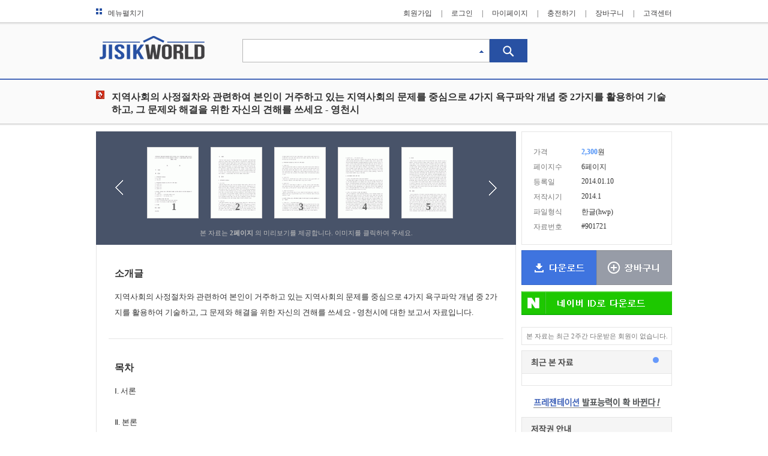

--- FILE ---
content_type: text/html; charset=UTF-8
request_url: https://www.jisikworld.com/report-view/901721
body_size: 34217
content:
 

<!DOCTYPE html PUBLIC "-//W3C//DTD XHTML 1.0 Transitional//EN" "http://www.w3.org/TR/xhtml1/DTD/xhtml1-transitional.dtd">
<html xmlns="http://www.w3.org/1999/xhtml" xml:lang="kr">
<head>
	<meta http-equiv="Content-Type" content="text/html;charset=utf-8"  >
	<meta http-equiv="X-UA-Compatible" content="IE=edge, chrome=1" >
	<meta name="viewport" content="width=device-width, initial-scale=1.0">
	
	<meta name="title" content="지역사회의 사정절차와 관련하여 본인이 거주하고 있는 지역사회의 문제를 중심으로 4가지 욕구파악 개념 중 2가지를 활용하여 기술하고, 그 문제와 해결을 위한 자신의 견해를 쓰세요 - 영천시 - 사회/법 레포트" >
	 
		
		<meta name="author" content="지식월드" />
	<meta name="language" content="kr" >
	
	<meta property="og:type" content="website" />
	<meta property="og:title" content="지역사회의 사정절차와 관련하여 본인이 거주하고 있는 지역사회의 문제를 중심으로 4가지 욕구파악 개념 중 2가지를 활용하여 기술하고, 그 문제와 해결을 위한 자신의 견해를 쓰세요 - 영천시 - 사회/법 레포트" />
	<meta property="og:site_name" content="지식월드" />
	<meta property="og:url" content="http://www.jisikworld.com/report-view/901721" />
	
	<title>지역사회의 사정절차와 관련하여 본인이 거주하고 있는 지역사회의 문제를 중심으로 4가지 욕구파악 개념 중 2가지를 활용하여 기술하고, 그 문제와 해결을 위한 자신의 견해를 쓰세요 - 영천시 - 사회/법 레포트</title>
	
	<link href="http://www.jisikworld.com/report-view/901721" rel="canonical"/>
	
	<!-- STYLE  -->
	<link rel="shortcut icon" href="/images/fav/favicon.ico" />
	<link rel="stylesheet" type="text/css" href="/include/style/default.css"/>
	<link rel="stylesheet" type="text/css" href="/include/style/view.css"/>
	
	<!--JQUERY -->
	<script src="/include/script/jquery.js" type="text/javascript"></script>
	<script src="/include/script/jquery-ui.js" type="text/javascript"></script>
	<script src="/include/script/jquery.easing.js" type="text/javascript"></script>
	<script src="/include/script/jquery.number.js" type="text/javascript"></script>
	
	<!-- JS -->
	<script src="/include/script/WinOpen.js" type="text/javascript"></script>
	<script src="/include/script/default.js" type="text/javascript"></script>
	<script src="/include/script/slide_ct.js" type="text/javascript"></script>
	<script src="/include/script/view.js" type="text/javascript"></script>
	<script>
	
	$(function () {
		SlideCT.init({
			show_page : 2,
			move_speed : 300,
			thumb_l_idx : 0,
			thumb_c_idx : 1,
			thumb_r_idx : 2,
					 
			slider : 'ul#slider',
			slider_unit_num : 5,
			slider_frame_wid : 530,
					
			big_preview : 'div.preview_full',
			big_preview_unit : 'li.thumbnail',
			big_wid : 531,
			big_hei : 752,
			big_wid_s : 531,
			big_hei_s : 678,
			big_c_left : 49,
			big_r_left : 97,
			big_top : 38		});

		
		// 슬라이드 Left Right
		$("#preview_left").on({
			click : function () {
				if ( SlideCT.cnt > 3) {
					SlideCT.slideList("prev", true);
				}
				return false;
			}
		});
		$("#preview_right").on({
			click : function () {
				if ( SlideCT.cnt > 3 ) {
					SlideCT.slideList("next", true);
				}
				return false;
			}	
		});

		// 섬네일 클릭
		$("#slider li").on({
			click :  function () {
				if ( SlideCT.cnt > 3) {
					var idx = $(this).index("#slider li");
					SlideCT.openPreview();
					SlideCT.directView(idx);
				}
				return false;
			},
			mouseenter : function() {
				$(this).find("div.panel").show();
			},
			mouseleave : function() {
				$(this).find("div.panel").hide();
			}
		});

		
		// 닫기
		$(document).on("click", "div.preview_full a.close", function () {
			SlideCT.closePreview();
			return false;
		});
		
		// 섬네일 Left Right
		$("#btn_preview_full_left").on("click", function () {
			var idx = SlideCT.thumb_c_idx-1;
			SlideCT.directView(idx);
			return false;
		});
		$("#btn_preview_full_right").on("click", function () {
			var idx = SlideCT.thumb_c_idx+1;
			SlideCT.directView(idx);
			return false;
		});



		// 오늘본 자료
		new autoRoll("div.saw_list");
	});



	 function viewRowTxt(dno){
		 $.ajax({
				url : "/report/copyright_txt.html",
				data : {
					dno : dno
				},
				type : "POST",
				dataType : "html",
				error : function () {
					//alert("");
				},
				success : function (html) {
					$("#copyright_txt").html(html);
				}
			});
	 }
	 
	</script>
	
</head>


<body>
	
	
	
	<div id="header">
	<div class="header_line"></div>
	<div class="header_wrap max_width">
		<div class="gnb">
			<a href="#" class="btn_show_menu"><img src="/images/main/icon/icon_menu.gif" alt="메뉴펼치기" />메뉴펼치기</a>
						<ul class="menu login_menu">
				<li><a href="/member/join_step1.html">회원가입</a><span class="bar">|</span></li>
				<li><a href="/member/login.html?where=aHR0cHM6Ly93d3cuamlzaWt3b3JsZC5jb20vcmVwb3J0L3ZpZXcuaHRtbD9kbm89OTAxNzIx">로그인</a><span class="bar">|</span></li>
				<li><a href="/mypage/">마이페이지</a><span class="bar">|</span></li>
				<li><a href="#" onclick="win_open('/pay/pop_fill.html?p=mypage&link=main','popid',583,800,'no','no','no'); return false;">충전하기</a><span class="bar">|</span></li>
				<li><a href="/pay/mycart.html">장바구니</a><span class="bar">|</span></li>
				<li><a href="/cscenter/">고객센터</a></li>
			</ul>
					</div>
		
		<div class="dept_menu">
			<table >
				<tbody>
					<tr>
						<td><a href="/report/"><img src="/images/gnb/btn_report.gif" alt="대학레포트" class="dept_img" /></a></td>
						<td><a href="/paper/"><img src="/images/gnb/btn_paper.gif" alt="논문"  class="dept_img"  /></a></td>
						<td><a href="/knou/"><img src="/images/gnb/btn_knou.gif" alt="방통대" class="dept_img" /></a></td>
					</tr>
					<tr>
						<td><a href="/company/"><img src="/images/gnb/btn_kis.gif" alt="기업신용보고서" class="dept_img" /></a></td>
						<td><a href="/form/"><img src="/images/gnb/btn_form.gif" alt="무료서식" class="dept_img" /></a></td>
						<td><a href="/template/"><img src="/images/gnb/btn_ppt.gif" alt="파워포인트" class="dept_img" /></a></td>
					</tr>
					<tr>
						<td><a href="/upload/"><img src="/images/gnb/btn_data_reg.gif" alt="자료등록" class="dept_img" /></a></td>
						<td><a href="/cscenter/"><img src="/images/gnb/btn_cscenter.gif" alt="고객센터" class="dept_img" /></a></td>
						<td><a href="#" onclick="win_open('/pay/pop_fill.html?p=mypage&link=main','popid',583,800,'no','no','no'); return false;"><img src="/images/gnb/btn_fillup.gif" alt="충전" class="dept_img" /></a></td>
					</tr>
				</tbody>
			</table>
		</div>	
	</div>
</div>
<!-- End of div#header -->	<div id="contents">
		<div class="view_search_line"></div>
		<div class="page_header">
			<h1><a href="/"><img src="/images/bi_view.gif" alt="jisikworld" /></a></h1>
			<div class="search">
				<form method="get" action="/search/">
					<input type="text" name="qt" class="kwd" />
					<input type="image" class="search_submit" src="/images/button/btn_search.gif"  />
				</form>
				<script src="/include/script/jquery.cookie.js" type="text/javascript"></script>
<script>
$(function(){
	var max_width = $("div#auto_kwd").width();
	$("div.auto_kwd_wrap").width(max_width-2+"px");
	$("div.auto_kwd_wrap").css("border","1px solid #9BA0A8");
	$("div.auto_kwd_wrap").css("border-top","none");

	//body 클릭시 레이어 닫기 
	$("body").bind("click", function() {
		$("div.auto_kwd_wrap").hide();
	});

	$("input.kwd").bind("keyup", function(){
		// 검색닫기시
		if($.cookie("auto_kwd")=="off") {
			return false;
		}
		
		if($(this).val() !="") {
			if(event.keyCode == 38) {
				var selected = $("li.kwd_val.selected"); 
				
				if(selected.is("li") == false) {
					selected = $("li.kwd_val").first();
					selected.focus();
				} else if(selected.is(":first-child") == false) { 
					selected.prev().focus();
					selected.blur();
				}
				return false;
				
				
			}else if(event.keyCode == 40) {
				var selected = $("li.kwd_val.selected"); 
				
				if(selected.is("li") == false) {
					selected = $("li.kwd_val").first();
					selected.focus();
					//alert(selected.index("li.kwd_val"));
					console.log(1);
					
				} else if(selected.is(":last-child") == false) { 
					selected.next().focus();
					selected.blur();
					console.log(2);
				}
				return false;
				
			} else if(event.keyCode == 37 || event.keyCode == 39) {
				return false;
			}
			
			
			$.ajax({
				method: "GET",
				url : "/union/ajax/keyword.html",
				dataType : "xml",
				data : {
					key : $.trim($(this).val()),
					keyMenu : getCookieFD('fullDownMN')
				},
				success : function( data, textStatus ) {
					//alert(textStatus);
					//alert(data);
					if(textStatus == "success") {
						if($("qtKeyword", data).length > 0) {
							selector_end = $("qtKeyword", data).length;
							$("img.auto_kwd.off").hide();
							$("img.auto_kwd.on").show();
							$("div.auto_kwd_wrap").show();
							$("ul.auto_kwd_list").find("li").remove();

							$("qtKeyword", data).each(function(){
								kwd = $("<li>");
								kwd.addClass("kwd_val");
								kwd.text($(this).text());
								kwd.on({
									focus : function(){ 
										$(this).addClass("selected"); 
										$("input.kwd").val($(this).text());
										return false;
									},
									blur : function(){ 
										$(this).removeClass("selected");
										return false;  
									},
									mouseenter : function(){ 
										$("li.kwd_val").blur();
										$(this).addClass("selected");
										$("input.kwd").val($(this).text());
										return false;  
									},
									mouseout : function(){
										$(this).removeClass("selected");
										return false;  
									},
									click : function(){
										$("input.kwd").val($(this).text());
										$("img.auto_kwd.off").show();
										$("img.auto_kwd.on").hide();
										$("div.auto_kwd_wrap").hide();
										// 폼전송
										$("form.auto_kwd_form").find("input").val($(this).text());
										$("form.auto_kwd_form").submit();
										
										return false;
									}
								});
								$("ul.auto_kwd_list").append(kwd);
							});
						}
					}
				},
				error : function(jqXHR,textStatus,errorThrown) {
			
				}
			});
		} else {
			$("img.auto_kwd.off").show();
			$("img.auto_kwd.on").hide();
			$("div.auto_kwd_wrap").hide();
		}
	});

	$("a.auto_kwd_close").bind("click", function() {
		$("img.auto_kwd.off").show();
		$("img.auto_kwd.on").hide();
		$("div.auto_kwd_wrap").hide();
		// 쿠키설정
		$.cookie('auto_kwd','off',{path:'/',domain:'.jisikworld.com',secure:false});
		return false;
	});
	
});
function getCookieFD(name){ 
	key = name;
	//fullDownCK
	arr_name = null;

	var aCookie = document.cookie.split("; ");
	var ret = '';

	for (var i=0; i < aCookie.length; i++) {
		if(!arr_name) {
			if(aCookie[i].substring(0, key.length) == key) {
				ret = unescape(aCookie[i].substring(key.length+1));
				break;
			}
		} else {
			if(aCookie[i].substring(0, arr_name.length) == arr_name) {
				var arCook = aCookie[i].substring(arr_name.length+1).split("|");
				for( var j=0; j < arCook.length; j++) {
					if(arCook[j].substring(0, key.length) == key) {
						ret = unescape(arCook[j].substring(key.length+1));
						break;
					}
				}
			}
		}
	}
	if(!ret) ret = '';
	return ret;
}	
</script>
<div id="auto_kwd">
	<img src="/images/search/ic_auto_kwd_off.gif" alt="자동완성OFF" class="auto_kwd off" />
	<img src="/images/search/ic_auto_kwd_on.gif" alt="자동완성On" class="auto_kwd on" />
	<div class="auto_kwd_wrap">
		<ul class="auto_kwd_list"></ul>
		<div class="auto_kwd_close">
			<a href="#" class="auto_kwd_close">검색어 자동완성 닫기</a>
		</div>
	</div>
	<!-- 실제 전송 form -->
	<form class="auto_kwd_form" action="/search/" method="get">
		<input type="hidden" name="qt" />
	</form>
</div>
		
			</div>
		</div>
		
		<div class="contents_title">
			<div class="title_line"></div>
			<div class="title_wrap">
				<img src="/images/icon/ic_hwp.gif" class="file_icon" alt="" />
								<div class="title">지역사회의 사정절차와 관련하여 본인이 거주하고 있는 지역사회의 문제를 중심으로 4가지 욕구파악 개념 중 2가지를 활용하여 기술하고, 그 문제와 해결을 위한 자신의 견해를 쓰세요 - 영천시</div>
			</div>
		</div>
		
		<div class="article max_width" id="view_article">
						<div class="contents_wrap">
				<div class="row1">
					<div class="preview">
						<div class="preview_box sero">
							<ul class="preview_wrap sero" id="slider">
																<li>
									<a href="#">
										<img src="/data/preview_new/01256/data1256483_001.gif"  alt="지역사회의 사정절차와 관련하여 본인이 거주하고 있는 지역사회의 문제를 중심으로 4가지 욕구파악 개념 중 2가지를 활용하여 기술하고, 그 문제와 해결을 위한 자신의 견해를 쓰세요 - 영천시 1페이지"/>
										<span class="numbering">1</span>
									</a>
									<div class="panel"></div>
								</li>
																<li>
									<a href="#">
										<img src="/data/preview_new/01256/data1256483_002.gif"  alt="지역사회의 사정절차와 관련하여 본인이 거주하고 있는 지역사회의 문제를 중심으로 4가지 욕구파악 개념 중 2가지를 활용하여 기술하고, 그 문제와 해결을 위한 자신의 견해를 쓰세요 - 영천시 2페이지"/>
										<span class="numbering">2</span>
									</a>
									<div class="panel"></div>
								</li>
																<li>
									<a href="#">
										<img src="/data/preview_new/01256/data1256483_003.gif"  alt="지역사회의 사정절차와 관련하여 본인이 거주하고 있는 지역사회의 문제를 중심으로 4가지 욕구파악 개념 중 2가지를 활용하여 기술하고, 그 문제와 해결을 위한 자신의 견해를 쓰세요 - 영천시 3페이지"/>
										<span class="numbering">3</span>
									</a>
									<div class="panel"></div>
								</li>
																<li>
									<a href="#">
										<img src="/data/preview_new/01256/data1256483_004.gif"  alt="지역사회의 사정절차와 관련하여 본인이 거주하고 있는 지역사회의 문제를 중심으로 4가지 욕구파악 개념 중 2가지를 활용하여 기술하고, 그 문제와 해결을 위한 자신의 견해를 쓰세요 - 영천시 4페이지"/>
										<span class="numbering">4</span>
									</a>
									<div class="panel"></div>
								</li>
																<li>
									<a href="#">
										<img src="/data/preview_new/01256/data1256483_005.gif"  alt="지역사회의 사정절차와 관련하여 본인이 거주하고 있는 지역사회의 문제를 중심으로 4가지 욕구파악 개념 중 2가지를 활용하여 기술하고, 그 문제와 해결을 위한 자신의 견해를 쓰세요 - 영천시 5페이지"/>
										<span class="numbering">5</span>
									</a>
									<div class="panel"></div>
								</li>
																<li>
									<a href="#">
										<img src="/data/preview_new/01256/data1256483_006.gif"  alt="지역사회의 사정절차와 관련하여 본인이 거주하고 있는 지역사회의 문제를 중심으로 4가지 욕구파악 개념 중 2가지를 활용하여 기술하고, 그 문제와 해결을 위한 자신의 견해를 쓰세요 - 영천시 6페이지"/>
										<span class="numbering">6</span>
									</a>
									<div class="panel"></div>
								</li>
															</ul>
						</div>
						<a href="#" id="preview_left" ></a>
						<a href="#" id="preview_right"></a>
						<div class="preview_notice">본 자료는 <strong id='real_page'>2페이지</strong> 의 미리보기를 제공합니다. 이미지를 클릭하여 주세요.</div>
					</div>
					
					
					<div class="preview_full sero">
						<a href="#" class="close"><img src="/images/btn_preview_full_close.gif" alt="닫기" /></a>
						<ul class="preview_full_wrap">
														<li class="thumbnail thumb_l zindex_up">
								<input type="hidden" value="/data/preview_new/01256/data1256483_001_b.gif" class="thumb_b_img_val" />
								<img src="" alt="" />
								<div class="numbering">1</div>
							</li>
														<li class="thumbnail thumb_c ">
								<input type="hidden" value="/data/preview_new/01256/data1256483_002_b.gif" class="thumb_b_img_val" />
								<img src="" alt="" />
								<div class="numbering">2</div>
							</li>
														<li class="thumbnail thumb_r zindex_up">
								<input type="hidden" value="/data/preview_new/01256/data1256483_003_b.gif" class="thumb_b_img_val" />
								<img src="" alt="" />
								<div class="numbering">3</div>
							</li>
														<li class="thumbnail thumb_r ">
								<input type="hidden" value="/data/preview_new/01256/data1256483_004_b.gif" class="thumb_b_img_val" />
								<img src="" alt="" />
								<div class="numbering">4</div>
							</li>
														<li class="thumbnail thumb_r ">
								<input type="hidden" value="/data/preview_new/01256/data1256483_005_b.gif" class="thumb_b_img_val" />
								<img src="" alt="" />
								<div class="numbering">5</div>
							</li>
														<li class="thumbnail thumb_r ">
								<input type="hidden" value="/data/preview_new/01256/data1256483_006_b.gif" class="thumb_b_img_val" />
								<img src="" alt="" />
								<div class="numbering">6</div>
							</li>
													</ul>
						<div class="preview_full_notice">
							<div class="substance">
								해당 자료는 <span class="max_view_page">2</span>페이지 까지만 미리보기를 제공합니다.<br />
								<span class="down_view_page">2</span>페이지 이후부터 다운로드 후 확인할 수 있습니다.
							</div>
							<div class="download">
								<a href="https://www.jisikworld.com/union/cart_add.html?no=901721&amp;kind=DT&amp;DP=ok" title="다운로드">
									<img src="/images/button/btn_download.gif" alt="다운로드" />
								</a>
								<a href="https://www.jisikworld.com/union/cart_add.html?no=901721&amp;kind=DT" title="장바구니에 담기">
									<img src="/images/button/btn_mycart.gif" alt="장바구니" />
								</a>
							</div>
						</div>
						<a href="#" id="btn_preview_full_left"><img src="/images/btn_preview_full_left.png" alt="" /></a>
						<a href="#" id="btn_preview_full_right"><img src="/images/btn_preview_full_right.png" alt="" /></a>
					</div>
					
					
					<div class="detail_contents">
												<div class="detail comment">
							<h4 class="subject">소개글</h4>
														<div class="substance">지역사회의 사정절차와 관련하여 본인이 거주하고 있는 지역사회의 문제를 중심으로 4가지 욕구파악 개념 중 2가지를 활용하여 기술하고, 그 문제와 해결을 위한 자신의 견해를 쓰세요 - 영천시에 대한 보고서 자료입니다.</div>
						</div>
												
												<div class="detail content">
							<h4 class="subject">목차</h4>
							<div class="substance">Ⅰ. 서론<br />
<br />
Ⅱ. 본론<br />
<br />
1. 지역사회의 사정절차<br />
1) 욕구 파악<br />
2) 자원 파악<br />
<br />
2. 지역사회의 사정절차 중 4가지 욕구 파악 개념<br />
1) 규범적 욕구<br />
2) 인지적 욕구<br />
3) 표출적 욕구<br />
4) 상대적 욕구<br />
<br />
3. 본인이 거주하고 있는 지역사회의 문제를 욕구파악 개념 중 2가지를 활용하여 기술 - 영천시<br />
1) 규범적 욕구 - 지역사회복지계획의 문제<br />
2) 표출적 욕구 - 지역 네트워크 문제<br />
<br />
4. 문제 해결을 위한 나의 의견<br />
1) 영천시 지역사회복지계획 문제에 대한 해결방안<br />
2) 영천시 지역 네트워크 문제에 대한 해결방안<br />
<br />
5. 시사점<br />
<br />
Ⅲ. 결론<br />
<br />
참고문헌</div>
						</div>
												
												<div class="detail body">
							<h4 class="subject">본문내용</h4>
							<div class="substance">참여의 부족 등이 야기되었다. 둘째, 지역에서도 지역사회복지협의체를 중심으로 3기 지역사회복지계획의 수립을 앞둔 시점에서 조직간 성과와 실적위주의 네트워크, 인식의 부재, 경쟁과 협력의 긴장관계 형성, 네트워크에서의 불균형으로 인한 소통의 부재 등이 드러나고 있다. 실천현장에서는 사례관리에서 성과와 함께 적용상의 갈등, 평가체계의 양면성, 확산에 따른 혼란의 가중, 실천의 한계등 문제점이 제기되고 있다. 수요자 관점에서 주체 조직화의 일회성, 제한적 지역사회조직화와 주민참여, 단기적 성과중심, 네트워크의 지속성 단절 등의 문제가 드러나고 있다. 쉽게 말하면 네트워크가 적절하게 지속되지 못하고 과도한 혼란, 경쟁, 실적 등으로 실질적인 네트워크는 미흡하며, 이런 결과 수요자인 주민의 욕구와 삶의 질 향상과는 거리가 생기는 현상도 함께 존재하는 것이다.<br />
Ⅲ. 결론<br />
지금까지 본론에서는 지역사회의 사정절차와 관련하여 본인이 거주하고 있는 지역사회의 문제를 중심으로 4가지 욕구파악 개념 중 2가지를 활용하여 기술하고, 그 문제와 해결을 위한 자신의 견해를 서술해 보았다. 인간이 발달하는 과정에서 욕구에 지속적인 개입이 필요하기 때문에 서비스적 관점에서 사회복지서비스를 그 매개체로 인식할 수 있다. 지역사회 에서 욕구를 충족하기 위해 실시되는 개입이 사회복지서비스라고 할 때 욕구와 서비스의 관련성을 발견할 수 있다. 실천적 욕구사정을 논의한 Witkin과 Altschuld(1995)는 욕구는 현재와 미래의 간격으로 측정된다고 하였다. 욕구를 그 자체로서 파악하기보다는 현재 상태와 비교하여 더 나은 조건이 기대되는 미래의 수준과 비교하여 사정한 것이다. 여기에서 현재의 상태에 대해 미래에 기대하는 조건으로 서비스를 제시하고 있다. 이렇게 욕구를 그 자체보다는 서비스와 함께 파악하려는 이유는 하나의 체계 속에서 욕구가 충족되기 위해서는 개입이 필요하기 때문이라고 설명하였다. 원래 사회복지서비스는 사회문제에 대한 사회적 개입에서 출발했다고 하며, 지역사회에서 사회문제 해결, 복지 욕구충족을 위한 적극적인 활동으로부터 그 기원을 찾을 수 있다.<br />
참고문헌<br />
박태영(1998). 사회복지협의회 조사. 대구사회복지협의회.<br />
권중돈 외(2006). 인간행동과 사회 환경. 학지사.<br />
김신열(2007). 사회복지서비스 통합과 네트워크. 한국사회복지행정학회 2007년 춘계학술대회.<br />
김영종 외(2008). 사회복지네트워킹의 이해와 적용. 학지사.</div>
						</div>
												
																		<div class="detail keyword">
							<h4 class="subject">키워드</h4>
							<div class="substance">
								<a href="/search/?qt=%EC%A7%80%EC%97%AD%EC%82%AC%ED%9A%8C" title="지역사회(으)로 검색하기" target="_blank">지역사회</a>,&nbsp;&nbsp;	<a href="/search/?qt=%EC%82%AC%EC%A0%95" title="사정(으)로 검색하기" target="_blank">사정</a>,&nbsp;&nbsp;	<a href="/search/?qt=%EC%82%AC%EC%A0%95%EC%A0%88%EC%B0%A8" title="사정절차(으)로 검색하기" target="_blank">사정절차</a>,&nbsp;&nbsp;	<a href="/search/?qt=%EC%9A%95%EA%B5%AC" title="욕구(으)로 검색하기" target="_blank">욕구</a>,&nbsp;&nbsp;	<a href="/search/?qt=%EC%9A%95%EA%B5%AC+%EA%B0%9C%EB%85%90" title="욕구 개념(으)로 검색하기" target="_blank">욕구 개념</a>,&nbsp;&nbsp;	<a href="/search/?qt=%EC%9A%95%EA%B5%AC+%ED%8C%8C%EC%95%85" title="욕구 파악(으)로 검색하기" target="_blank">욕구 파악</a>,&nbsp;&nbsp;	<a href="/search/?qt=%EC%98%81%EC%B2%9C%EC%8B%9C" title="영천시(으)로 검색하기" target="_blank">영천시</a>,&nbsp;&nbsp;	<a href="/search/?qt=%EC%9E%90%EC%9B%90+%ED%8C%8C%EC%95%85" title="자원 파악(으)로 검색하기" target="_blank">자원 파악</a>
	
							</div>
						</div>
												
												<div class="detail refer">
							<h4 class="subject">추천자료</h4>
							<div class="substance">
								<ul class="list">
							<li><img src="/images/icon/icon_hwp_mini.gif" alt="" /><a href="/report-view/356277">지역사회복지론 - 상도동의 독거어르신에 대한 욕구사정과 그에 대한 해결책 제시</a></li><li><img src="/images/icon/icon_hwp_mini.gif" alt="" /><a href="/report-view/504262">[지역사회복지론] 대방동 지역의 욕구조사 및 프로그램 개발</a></li><li><img src="/images/icon/icon_hwp_mini.gif" alt="" /><a href="/report-view/624141">[행정조사방법론] 욕구단계이론에 따른 일선경찰공무원의 의식조사 </a></li><li><img src="/images/icon/icon_ppt_mini.gif" alt="" /><a href="/report-view/624163">[행정조사방법론A+] 욕구단계이론에 따른 일선경찰공무원의 의식조사</a></li><li><img src="/images/icon/icon_hwp_mini.gif" alt="" /><a href="/report-view/772976">매슬로우(Maslow)의 욕구5단계와 그에 따른 평생교육의 필요성에 대해 설명하고 그 중 한 가...</a></li><li><img src="/images/icon/icon_hwp_mini.gif" alt="" /><a href="/report-view/877943">아동복지(이념, 아동권리, 아동욕구, 아동발달, 아동복지서비스, 아동복지사업)</a></li><li><img src="/images/icon/icon_hwp_mini.gif" alt="" /><a href="/report-view/892650">매슬로우(매슬로/Maslow)의 욕구이론을 설명하고, 이 이론을 기반으로 사회문제 중 1가지를 ...</a></li><li><img src="/images/icon/icon_hwp_mini.gif" alt="" /><a href="/report-view/895431">[사회과학] 장애인의 생애주기별 특징과 욕구에 맞는 서비스 접근 방법에 대해 기술.</a></li><li><img src="/images/icon/icon_hwp_mini.gif" alt="" /><a href="/report-view/959503">머레이(Henry Alexander Murray)의 욕구 및 동기이론 </a></li><li><img src="/images/icon/icon_hwp_mini.gif" alt="" /><a href="/report-view/970884">[사회복지행정론] 욕구조사와 평가조사 </a></li><li><img src="/images/icon/icon_hwp_mini.gif" alt="" /><a href="/report-view/1030428">질적조사는 사회복지 현장에서 클라이언트의 욕구를 파악하는데 어떤 영향을 미칠 수 있는가?</a></li><li><img src="/images/icon/icon_hwp_mini.gif" alt="" /><a href="/report-view/1043174">매슬로우가 말하고 있는 인간의 욕구와 자아실현인의 특성에 대해서 설명하고, 이론에 비추어...</a></li><li><img src="/images/icon/icon_hwp_mini.gif" alt="" /><a href="/report-view/1048515">[사회복지개론] 인간의 욕구와 사회문제</a></li><li><img src="/images/icon/icon_hwp_mini.gif" alt="" /><a href="/report-view/1060185">조직행동론 ) 동기부여 - 욕구와동기</a></li>								</ul>
							</div>
						</div>
												
												<div style="position:relative;  margin:10px;">
							<ins class="kakao_ad_area" style="display:none;" 
							 data-ad-unit    = "DAN-u7okgcjyqkiu" 
							 data-ad-width   = "320" 
							 data-ad-height  = "100"></ins> 
							<script type="text/javascript" src="//t1.daumcdn.net/adfit/static/ad.min.js" async></script>
						</div>									
					</div>
					
					
				</div>
				<!-- End of div.row1  -->
				
				<div class="row2">
					
					<div class="sub_detail goods_info">
												<ul>
							<li><span>가격</span><strong class="price">2,300</strong>원</li>
							<li><span>페이지수</span>6페이지</li>
							<li><span>등록일</span>2014.01.10</li>
							<li><span>저작시기</span>2014.1</li>
							<li><span>파일형식</span>한글(hwp)</li>
							<li><span>자료번호</span>#901721</li>
						</ul>
											</div>
					<div class="download" id="down_and_cart">
						<a href="https://www.jisikworld.com/union/cart_add.html?no=901721&amp;kind=DT&amp;DP=ok" title="다운로드">
							<img src="/images/button/btn_download.gif" alt="다운로드" />
						</a>
						<a href="https://www.jisikworld.com/union/cart_add.html?no=901721&amp;kind=DT" title="장바구니에 담기">
							<img src="/images/button/btn_mycart.gif" alt="장바구니" />
						</a>
													<div class="naver_login"><a href="#" onclick="win_open('/sso/naver_start.html?where=&no=901721&amp;kind=DT', 'naver_login','400','600', 'no','yes','no','yes'); return false;"><img src="/images/bt_view_login_naver.gif" alt="네이버 아이디 로그인" class="naver_login"/></a></div>
											</div>
					
					
						
					<div class="sub_detail down_notice">본 자료는 최근 2주간 다운받은 회원이 없습니다.</div>
										
					
					
					
										
										<div class="sub_detail saw_list">
						<div class="title">
							<div class="roll_btn">
																<a href="#"><img src="/images/btn_roll_off.png" alt=""  class="roll_img" /></a>
															</div>
						</div>
						
						<div class="substance">
								
						</div>
					</div>
										
					
										
					
				
					
					
					
						<div class="daum_cpm">
		<ins class="kakao_ad_area" style="display:none;" 
 		data-ad-unit    = "DAN-1jeipzeprj2hv" 
		 data-ad-width   = "250" 
		 data-ad-height  = "250"></ins> 	
		<script type="text/javascript" src="//t1.daumcdn.net/adfit/static/ad.min.js" async></script>
					
	</div>
						
					<div id="ptmanager_banner">
						<a href="http://www.ptmanager.co.kr" target="_blank">
							<img src="/images/ptmanager/banner_view.gif" alt="피티매니저" />
						</a>
					</div>
					
					<div class="sub_detail copyright2" id="copyright_txt">
						
					</div>
					
					<script>
						viewRowTxt("901721");
					</script>
				</div>
				<!-- End of div.row2 -->
				
				
				
				
			</div>
		</div>
		 <!-- End of div#view_article.article -->
		
		<!--
		<div class="page_banner">
			<div class="banner_line"></div>
			<div class="banner"><img src="/images/banner/banner_view.gif" alt="" /></div>
		</div>-->
		
	</div>
	<!-- End of div#contents -->
	
	
	
				
	<div class="fix_search">
		<div class="line"></div>
		<div class="detail">
			<a href="#" class="bi"><img src="/images/bi_top_search.gif" alt="지식월드" /></a>
			<form method="get" action="/search/">
				<input type="text" name="qt" class="fix_kwd" />
				<input type="image" src="/images/button/btn_search.gif" class="search_submit" />
			</form>
		</div>
	</div>
	
	<div class="fix_down">
		<a href="https://www.jisikworld.com/union/cart_add.html?no=901721&amp;kind=DT&amp;DP=ok" title="다운로드">
			<img src="/images/button/btn_download.gif" alt="다운로드" />
		</a>
		<a href="https://www.jisikworld.com/union/cart_add.html?no=901721&amp;kind=DT" title="장바구니에 담기">
			<img src="/images/button/btn_mycart.gif" alt="장바구니" />
		</a>
					<div class="naver_login"><a href="#" onclick="win_open('/sso/naver_start.html?where=&no=901721&amp;kind=DT', 'naver_login','400','600', 'no','yes','no','yes'); return false;"><img src="/images/bt_view_login_naver.gif" alt="네이버 아이디 로그인" class="naver_login"/></a></div>
			</div>
	
	
	
	
	
	<div id="footer">
	<div class="footer_line"></div>
	<div class="footer_wrap max_width">
		<div class="foot_img_1">
			<ul>
				<li><a href="http://www.gcomin.co.kr" target="_blank" class="info_com" title="">회사소개</a></li>
				<li><a href="/cscenter/law/tos.html" target="_blank" class="info_tos" title="">이용약관</a></li>
				<li><a href="/cscenter/law/privacy.html" target="_blank" class="info_pri" title="">개인정보처리방침</a></li>
				<li><a href="/cscenter/law/law.html" target="_blank" class="info_law" title="">책임의 한계와 법적고지</a></li>
				<li>
					<a href="#" class="info_email" onclick="window.open('/cscenter/law/email_deny.html','email','menubar=no, toolbar=no, location=0, directory=0, resizable=0, scrollbars=0, status=0, width=400, height=420');return false;">
                		이메일 수집 거부
                	</a>				
				</li>
				<li class="last">
					고객센터 1600-6632
				</li>
			</ul>
			
			
			
			

		</div>
		<div class="foot_img_2">
			<a href="mailto:cs@jisikworld.com" class="mailto"></a>
		</div>
		<div class="foot_blank"></div>
			</div>
</div>
<!-- End of div#footer -->
<!-- 네이버 스크립트 -->
<!-- 공통 적용 스크립트 , 모든 페이지에 노출되도록 설치. 단 전환페이지 설정값보다 항상 하단에 위치해야함 --> 
<script type="text/javascript" src="https://wcs.naver.net/wcslog.js"> </script> 
<script type="text/javascript"> 
if (!wcs_add) var wcs_add={};
wcs_add["wa"] = "s_5941bb11e4e8";
if (!_nasa) var _nasa={};
wcs.inflow('jisikworld.com');
wcs_do(_nasa);
</script>
	<script src='/include/script/cookie.js'></script>
	<script>
	js_setcookie('today_cook','',-1,'/','.jisikworld.com');
	</script>
	
	<script src='/include/script/cookie.js'></script>
	<script>
	js_setcookie('today_cook','DT_901721',1768934144,'/','.jisikworld.com');
	</script>
	</body>
</html>



--- FILE ---
content_type: text/html; charset=UTF-8
request_url: https://www.jisikworld.com/report/copyright_txt.html
body_size: 454
content:

	
					<div class="title">
														<span class="writer" >판매자 : reportworld (idmoha99)</span>
												</div>
						<div class="substance">자료의 저작권은 판매자에 있으며, 위 정보 및 게시물 내용의 불법적 이용, 무단전재·배포는 금지되어 있습니다. 저작권침해, 전송권 침해, 명예훼손 등 분쟁요소발견 시 저작권 침해 신고를 이용해 주시기 바랍니다.</div>   